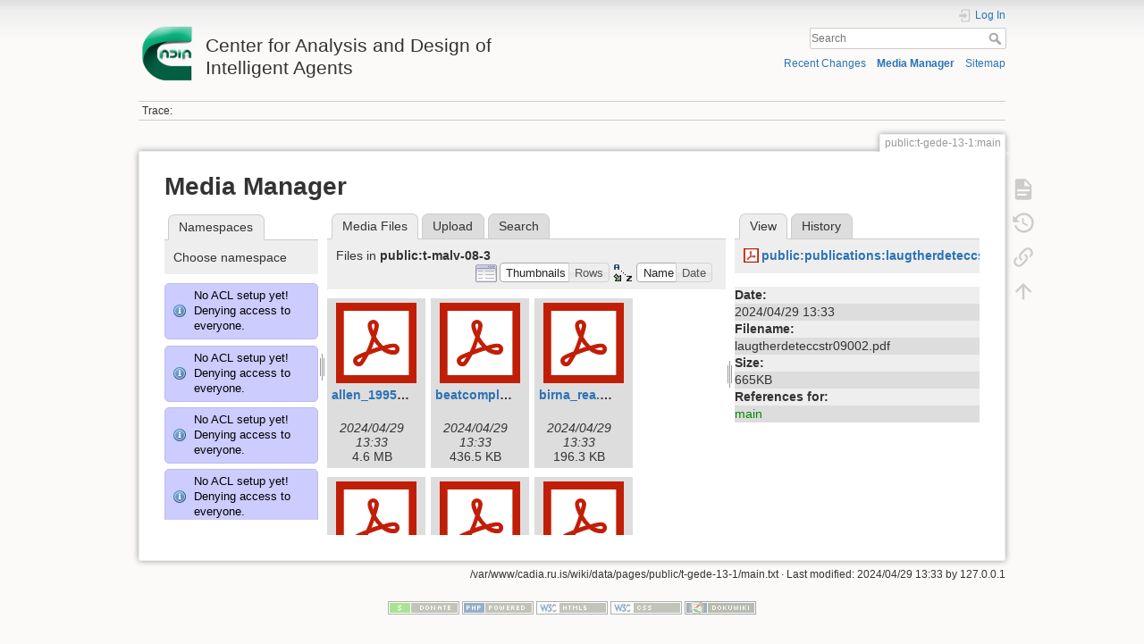

--- FILE ---
content_type: text/html; charset=utf-8
request_url: http://cadia.ru.is/wiki/public:t-gede-13-1:main?ns=public%3At-malv-08-3&tab_files=files&do=media&tab_details=view&image=public%3Apublications%3Alaugtherdeteccstr09002.pdf
body_size: 75424
content:
<!DOCTYPE html>
<html lang="en" dir="ltr" class="no-js">
<head>
    <meta charset="utf-8" />
    <title>public:t-gede-13-1:main [Center for Analysis and Design of Intelligent Agents]</title>
    <script>(function(H){H.className=H.className.replace(/\bno-js\b/,'js')})(document.documentElement)</script>
    <meta name="generator" content="DokuWiki"/>
<meta name="theme-color" content="#008800"/>
<meta name="robots" content="noindex,nofollow"/>
<link rel="search" type="application/opensearchdescription+xml" href="/wiki/lib/exe/opensearch.php" title="Center for Analysis and Design of Intelligent Agents"/>
<link rel="start" href="/wiki/"/>
<link rel="contents" href="/wiki/public:t-gede-13-1:main?do=index" title="Sitemap"/>
<link rel="manifest" href="/wiki/lib/exe/manifest.php"/>
<link rel="alternate" type="application/rss+xml" title="Recent Changes" href="/wiki/feed.php"/>
<link rel="alternate" type="application/rss+xml" title="Current namespace" href="/wiki/feed.php?mode=list&amp;ns=public:t-gede-13-1"/>
<link rel="alternate" type="text/html" title="Plain HTML" href="/wiki/_export/xhtml/public:t-gede-13-1:main"/>
<link rel="alternate" type="text/plain" title="Wiki Markup" href="/wiki/_export/raw/public:t-gede-13-1:main"/>
<link rel="stylesheet" href="/wiki/lib/exe/css.php?t=dokuwiki&amp;tseed=92a27758d7f9e692298b164614de0dc4"/>
<!--[if gte IE 9]><!-->
<script >/*<![CDATA[*/var NS='public:t-gede-13-1';var JSINFO = {"relation":{"imageflow":null},"isadmin":0,"isauth":0,"id":"public:t-gede-13-1:main","namespace":"public:t-gede-13-1","ACT":"media","useHeadingNavigation":0,"useHeadingContent":0};
/*!]]>*/</script>
<script src="/wiki/lib/exe/jquery.php?tseed=34a552433bc33cc9c3bc32527289a0b2" defer="defer"></script>
<script src="/wiki/lib/exe/js.php?t=dokuwiki&amp;tseed=92a27758d7f9e692298b164614de0dc4" defer="defer"></script>
<!--<![endif]-->
    <meta name="viewport" content="width=device-width,initial-scale=1" />
    <link rel="shortcut icon" href="/wiki/lib/tpl/dokuwiki/images/favicon.ico" />
<link rel="apple-touch-icon" href="/wiki/lib/tpl/dokuwiki/images/apple-touch-icon.png" />
    </head>

<body>
    <div id="dokuwiki__site"><div id="dokuwiki__top" class="site dokuwiki mode_media tpl_dokuwiki     ">

        
<!-- ********** HEADER ********** -->
<header id="dokuwiki__header"><div class="pad group">

    
    <div class="headings group">
        <ul class="a11y skip">
            <li><a href="#dokuwiki__content">skip to content</a></li>
        </ul>

        <h1 class="logo"><a href="/wiki/start"  accesskey="h" title="Home [h]"><img src="/wiki/_media/wiki:logo.png" width="64" height="64" alt="" /> <span>Center for Analysis and Design of Intelligent Agents</span></a></h1>
            </div>

    <div class="tools group">
        <!-- USER TOOLS -->
                    <div id="dokuwiki__usertools">
                <h3 class="a11y">User Tools</h3>
                <ul>
                    <li class="action login"><a href="/wiki/public:t-gede-13-1:main?do=login&amp;sectok=" title="Log In" rel="nofollow"><span>Log In</span><svg xmlns="http://www.w3.org/2000/svg" width="24" height="24" viewBox="0 0 24 24"><path d="M10 17.25V14H3v-4h7V6.75L15.25 12 10 17.25M8 2h9a2 2 0 0 1 2 2v16a2 2 0 0 1-2 2H8a2 2 0 0 1-2-2v-4h2v4h9V4H8v4H6V4a2 2 0 0 1 2-2z"/></svg></a></li>                </ul>
            </div>
        
        <!-- SITE TOOLS -->
        <div id="dokuwiki__sitetools">
            <h3 class="a11y">Site Tools</h3>
            <form action="/wiki/start" method="get" role="search" class="search doku_form" id="dw__search" accept-charset="utf-8"><input type="hidden" name="do" value="search" /><input type="hidden" name="id" value="public:t-gede-13-1:main" /><div class="no"><input name="q" type="text" class="edit" title="[F]" accesskey="f" placeholder="Search" autocomplete="on" id="qsearch__in" value="" /><button value="1" type="submit" title="Search">Search</button><div id="qsearch__out" class="ajax_qsearch JSpopup"></div></div></form>            <div class="mobileTools">
                <form action="/wiki/doku.php" method="get" accept-charset="utf-8"><div class="no"><input type="hidden" name="id" value="public:t-gede-13-1:main" /><select name="do" class="edit quickselect" title="Tools"><option value="">Tools</option><optgroup label="Page Tools"><option value="">Show page</option><option value="revisions">Old revisions</option><option value="backlink">Backlinks</option></optgroup><optgroup label="Site Tools"><option value="recent">Recent Changes</option><option value="media">Media Manager</option><option value="index">Sitemap</option></optgroup><optgroup label="User Tools"><option value="login">Log In</option></optgroup></select><button type="submit">&gt;</button></div></form>            </div>
            <ul>
                <li class="action recent"><a href="/wiki/public:t-gede-13-1:main?do=recent" title="Recent Changes [r]" rel="nofollow" accesskey="r">Recent Changes</a></li><li class="action media"><a href="/wiki/public:t-gede-13-1:main?do=media&amp;ns=public%3At-gede-13-1" title="Media Manager" rel="nofollow">Media Manager</a></li><li class="action index"><a href="/wiki/public:t-gede-13-1:main?do=index" title="Sitemap [x]" rel="nofollow" accesskey="x">Sitemap</a></li>            </ul>
        </div>

    </div>

    <!-- BREADCRUMBS -->
            <div class="breadcrumbs">
                                        <div class="trace"><span class="bchead">Trace:</span></div>
                    </div>
    
    <hr class="a11y" />
</div></header><!-- /header -->

        <div class="wrapper group">

            
            <!-- ********** CONTENT ********** -->
            <main id="dokuwiki__content"><div class="pad group">
                
                <div class="pageId"><span>public:t-gede-13-1:main</span></div>

                <div class="page group">
                                                            <!-- wikipage start -->
                    <div id="mediamanager__page">
<h1>Media Manager</h1>
<div class="panel namespaces">
<h2>Namespaces</h2>
<div class="panelHeader">Choose namespace</div>
<div class="panelContent" id="media__tree">
<div class="info">No ACL setup yet! Denying access to everyone.</div><div class="info">No ACL setup yet! Denying access to everyone.</div><div class="info">No ACL setup yet! Denying access to everyone.</div><div class="info">No ACL setup yet! Denying access to everyone.</div><div class="info">No ACL setup yet! Denying access to everyone.</div><div class="info">No ACL setup yet! Denying access to everyone.</div><div class="info">No ACL setup yet! Denying access to everyone.</div><div class="info">No ACL setup yet! Denying access to everyone.</div><div class="info">No ACL setup yet! Denying access to everyone.</div><div class="info">No ACL setup yet! Denying access to everyone.</div><div class="info">No ACL setup yet! Denying access to everyone.</div><div class="info">No ACL setup yet! Denying access to everyone.</div><div class="info">No ACL setup yet! Denying access to everyone.</div><div class="info">No ACL setup yet! Denying access to everyone.</div><div class="info">No ACL setup yet! Denying access to everyone.</div><div class="info">No ACL setup yet! Denying access to everyone.</div><div class="info">No ACL setup yet! Denying access to everyone.</div><div class="info">No ACL setup yet! Denying access to everyone.</div><div class="info">No ACL setup yet! Denying access to everyone.</div><div class="info">No ACL setup yet! Denying access to everyone.</div><div class="info">No ACL setup yet! Denying access to everyone.</div><div class="info">No ACL setup yet! Denying access to everyone.</div><div class="info">No ACL setup yet! Denying access to everyone.</div><div class="info">No ACL setup yet! Denying access to everyone.</div><div class="info">No ACL setup yet! Denying access to everyone.</div><div class="info">No ACL setup yet! Denying access to everyone.</div><div class="info">No ACL setup yet! Denying access to everyone.</div><div class="info">No ACL setup yet! Denying access to everyone.</div><div class="info">No ACL setup yet! Denying access to everyone.</div><div class="info">No ACL setup yet! Denying access to everyone.</div><div class="info">No ACL setup yet! Denying access to everyone.</div><div class="info">No ACL setup yet! Denying access to everyone.</div><div class="info">No ACL setup yet! Denying access to everyone.</div><div class="info">No ACL setup yet! Denying access to everyone.</div><div class="info">No ACL setup yet! Denying access to everyone.</div><div class="info">No ACL setup yet! Denying access to everyone.</div><div class="info">No ACL setup yet! Denying access to everyone.</div><div class="info">No ACL setup yet! Denying access to everyone.</div><div class="info">No ACL setup yet! Denying access to everyone.</div><div class="info">No ACL setup yet! Denying access to everyone.</div><div class="info">No ACL setup yet! Denying access to everyone.</div><div class="info">No ACL setup yet! Denying access to everyone.</div><div class="info">No ACL setup yet! Denying access to everyone.</div><div class="info">No ACL setup yet! Denying access to everyone.</div><div class="info">No ACL setup yet! Denying access to everyone.</div><div class="info">No ACL setup yet! Denying access to everyone.</div><div class="info">No ACL setup yet! Denying access to everyone.</div><div class="info">No ACL setup yet! Denying access to everyone.</div><div class="info">No ACL setup yet! Denying access to everyone.</div><div class="info">No ACL setup yet! Denying access to everyone.</div><div class="info">No ACL setup yet! Denying access to everyone.</div><div class="info">No ACL setup yet! Denying access to everyone.</div><div class="info">No ACL setup yet! Denying access to everyone.</div><div class="info">No ACL setup yet! Denying access to everyone.</div><div class="info">No ACL setup yet! Denying access to everyone.</div><div class="info">No ACL setup yet! Denying access to everyone.</div><div class="info">No ACL setup yet! Denying access to everyone.</div><div class="info">No ACL setup yet! Denying access to everyone.</div><div class="info">No ACL setup yet! Denying access to everyone.</div><div class="info">No ACL setup yet! Denying access to everyone.</div><div class="info">No ACL setup yet! Denying access to everyone.</div><div class="info">No ACL setup yet! Denying access to everyone.</div><div class="info">No ACL setup yet! Denying access to everyone.</div><div class="info">No ACL setup yet! Denying access to everyone.</div><div class="info">No ACL setup yet! Denying access to everyone.</div><div class="info">No ACL setup yet! Denying access to everyone.</div><div class="info">No ACL setup yet! Denying access to everyone.</div><div class="info">No ACL setup yet! Denying access to everyone.</div><div class="info">No ACL setup yet! Denying access to everyone.</div><div class="info">No ACL setup yet! Denying access to everyone.</div><div class="info">No ACL setup yet! Denying access to everyone.</div><div class="info">No ACL setup yet! Denying access to everyone.</div><div class="info">No ACL setup yet! Denying access to everyone.</div><div class="info">No ACL setup yet! Denying access to everyone.</div><div class="info">No ACL setup yet! Denying access to everyone.</div><div class="info">No ACL setup yet! Denying access to everyone.</div><div class="info">No ACL setup yet! Denying access to everyone.</div><div class="info">No ACL setup yet! Denying access to everyone.</div><div class="info">No ACL setup yet! Denying access to everyone.</div><div class="info">No ACL setup yet! Denying access to everyone.</div><div class="info">No ACL setup yet! Denying access to everyone.</div><div class="info">No ACL setup yet! Denying access to everyone.</div><div class="info">No ACL setup yet! Denying access to everyone.</div><div class="info">No ACL setup yet! Denying access to everyone.</div><div class="info">No ACL setup yet! Denying access to everyone.</div><div class="info">No ACL setup yet! Denying access to everyone.</div><div class="info">No ACL setup yet! Denying access to everyone.</div><div class="info">No ACL setup yet! Denying access to everyone.</div><div class="info">No ACL setup yet! Denying access to everyone.</div><div class="info">No ACL setup yet! Denying access to everyone.</div><div class="info">No ACL setup yet! Denying access to everyone.</div><div class="info">No ACL setup yet! Denying access to everyone.</div>
<ul class="idx">
<li class="media level0 open"><img src="/wiki/lib/images/minus.gif" alt="−" /><div class="li"><a href="/wiki/public:t-gede-13-1:main?ns=&amp;tab_files=files&amp;do=media&amp;tab_details=view&amp;image=public%3Apublications%3Alaugtherdeteccstr09002.pdf" class="idx_dir">[root]</a></div>
<ul class="idx">
<li class="media level1 closed"><img src="/wiki/lib/images/plus.gif" alt="+" /><div class="li"><a href="/wiki/public:t-gede-13-1:main?ns=agusthl&amp;tab_files=files&amp;do=media&amp;tab_details=view&amp;image=public%3Apublications%3Alaugtherdeteccstr09002.pdf" class="idx_dir">agusthl</a></div></li>
<li class="media level1 closed"><img src="/wiki/lib/images/plus.gif" alt="+" /><div class="li"><a href="/wiki/public:t-gede-13-1:main?ns=ai_fest_08&amp;tab_files=files&amp;do=media&amp;tab_details=view&amp;image=public%3Apublications%3Alaugtherdeteccstr09002.pdf" class="idx_dir">ai_fest_08</a></div></li>
<li class="media level1 closed"><img src="/wiki/lib/images/plus.gif" alt="+" /><div class="li"><a href="/wiki/public:t-gede-13-1:main?ns=aleksandar_micic&amp;tab_files=files&amp;do=media&amp;tab_details=view&amp;image=public%3Apublications%3Alaugtherdeteccstr09002.pdf" class="idx_dir">aleksandar_micic</a></div></li>
<li class="media level1 closed"><img src="/wiki/lib/images/plus.gif" alt="+" /><div class="li"><a href="/wiki/public:t-gede-13-1:main?ns=arni_st_sigurdsson&amp;tab_files=files&amp;do=media&amp;tab_details=view&amp;image=public%3Apublications%3Alaugtherdeteccstr09002.pdf" class="idx_dir">arni_st_sigurdsson</a></div></li>
<li class="media level1 closed"><img src="/wiki/lib/images/plus.gif" alt="+" /><div class="li"><a href="/wiki/public:t-gede-13-1:main?ns=attentionthesis&amp;tab_files=files&amp;do=media&amp;tab_details=view&amp;image=public%3Apublications%3Alaugtherdeteccstr09002.pdf" class="idx_dir">attentionthesis</a></div></li>
<li class="media level1 closed"><img src="/wiki/lib/images/plus.gif" alt="+" /><div class="li"><a href="/wiki/public:t-gede-13-1:main?ns=bilskursgervigreind&amp;tab_files=files&amp;do=media&amp;tab_details=view&amp;image=public%3Apublications%3Alaugtherdeteccstr09002.pdf" class="idx_dir">bilskursgervigreind</a></div></li>
<li class="media level1 closed"><img src="/wiki/lib/images/plus.gif" alt="+" /><div class="li"><a href="/wiki/public:t-gede-13-1:main?ns=birna_%C3%ADris_j%C3%B3nsd%C3%B3ttir&amp;tab_files=files&amp;do=media&amp;tab_details=view&amp;image=public%3Apublications%3Alaugtherdeteccstr09002.pdf" class="idx_dir">birna_íris_jónsdóttir</a></div></li>
<li class="media level1 closed"><img src="/wiki/lib/images/plus.gif" alt="+" /><div class="li"><a href="/wiki/public:t-gede-13-1:main?ns=blog&amp;tab_files=files&amp;do=media&amp;tab_details=view&amp;image=public%3Apublications%3Alaugtherdeteccstr09002.pdf" class="idx_dir">blog</a></div></li>
<li class="media level1 closed"><img src="/wiki/lib/images/plus.gif" alt="+" /><div class="li"><a href="/wiki/public:t-gede-13-1:main?ns=bml&amp;tab_files=files&amp;do=media&amp;tab_details=view&amp;image=public%3Apublications%3Alaugtherdeteccstr09002.pdf" class="idx_dir">bml</a></div></li>
<li class="media level1 closed"><img src="/wiki/lib/images/plus.gif" alt="+" /><div class="li"><a href="/wiki/public:t-gede-13-1:main?ns=cache_mathplugin&amp;tab_files=files&amp;do=media&amp;tab_details=view&amp;image=public%3Apublications%3Alaugtherdeteccstr09002.pdf" class="idx_dir">cache_mathplugin</a></div></li>
<li class="media level1 closed"><img src="/wiki/lib/images/plus.gif" alt="+" /><div class="li"><a href="/wiki/public:t-gede-13-1:main?ns=cadia-ccp-collab&amp;tab_files=files&amp;do=media&amp;tab_details=view&amp;image=public%3Apublications%3Alaugtherdeteccstr09002.pdf" class="idx_dir">cadia-ccp-collab</a></div></li>
<li class="media level1 closed"><img src="/wiki/lib/images/plus.gif" alt="+" /><div class="li"><a href="/wiki/public:t-gede-13-1:main?ns=cooking_expert&amp;tab_files=files&amp;do=media&amp;tab_details=view&amp;image=public%3Apublications%3Alaugtherdeteccstr09002.pdf" class="idx_dir">cooking_expert</a></div></li>
<li class="media level1 closed"><img src="/wiki/lib/images/plus.gif" alt="+" /><div class="li"><a href="/wiki/public:t-gede-13-1:main?ns=creativity&amp;tab_files=files&amp;do=media&amp;tab_details=view&amp;image=public%3Apublications%3Alaugtherdeteccstr09002.pdf" class="idx_dir">creativity</a></div></li>
<li class="media level1 closed"><img src="/wiki/lib/images/plus.gif" alt="+" /><div class="li"><a href="/wiki/public:t-gede-13-1:main?ns=emergence-causation&amp;tab_files=files&amp;do=media&amp;tab_details=view&amp;image=public%3Apublications%3Alaugtherdeteccstr09002.pdf" class="idx_dir">emergence-causation</a></div></li>
<li class="media level1 closed"><img src="/wiki/lib/images/plus.gif" alt="+" /><div class="li"><a href="/wiki/public:t-gede-13-1:main?ns=energy_markets&amp;tab_files=files&amp;do=media&amp;tab_details=view&amp;image=public%3Apublications%3Alaugtherdeteccstr09002.pdf" class="idx_dir">energy_markets</a></div></li>
<li class="media level1 closed"><img src="/wiki/lib/images/plus.gif" alt="+" /><div class="li"><a href="/wiki/public:t-gede-13-1:main?ns=freyr_magn%C3%BAsson&amp;tab_files=files&amp;do=media&amp;tab_details=view&amp;image=public%3Apublications%3Alaugtherdeteccstr09002.pdf" class="idx_dir">freyr_magnússon</a></div></li>
<li class="media level1 closed"><img src="/wiki/lib/images/plus.gif" alt="+" /><div class="li"><a href="/wiki/public:t-gede-13-1:main?ns=graphviz&amp;tab_files=files&amp;do=media&amp;tab_details=view&amp;image=public%3Apublications%3Alaugtherdeteccstr09002.pdf" class="idx_dir">graphviz</a></div></li>
<li class="media level1 closed"><img src="/wiki/lib/images/plus.gif" alt="+" /><div class="li"><a href="/wiki/public:t-gede-13-1:main?ns=gudnyragna&amp;tab_files=files&amp;do=media&amp;tab_details=view&amp;image=public%3Apublications%3Alaugtherdeteccstr09002.pdf" class="idx_dir">gudnyragna</a></div></li>
<li class="media level1 closed"><img src="/wiki/lib/images/plus.gif" alt="+" /><div class="li"><a href="/wiki/public:t-gede-13-1:main?ns=gunnar_steinn_valgardsson&amp;tab_files=files&amp;do=media&amp;tab_details=view&amp;image=public%3Apublications%3Alaugtherdeteccstr09002.pdf" class="idx_dir">gunnar_steinn_valgardsson</a></div></li>
<li class="media level1 closed"><img src="/wiki/lib/images/plus.gif" alt="+" /><div class="li"><a href="/wiki/public:t-gede-13-1:main?ns=hannes_hogni&amp;tab_files=files&amp;do=media&amp;tab_details=view&amp;image=public%3Apublications%3Alaugtherdeteccstr09002.pdf" class="idx_dir">hannes_hogni</a></div></li>
<li class="media level1 closed"><img src="/wiki/lib/images/plus.gif" alt="+" /><div class="li"><a href="/wiki/public:t-gede-13-1:main?ns=hrafn_th%C3%B3risson&amp;tab_files=files&amp;do=media&amp;tab_details=view&amp;image=public%3Apublications%3Alaugtherdeteccstr09002.pdf" class="idx_dir">hrafn_thórisson</a></div></li>
<li class="media level1 closed"><img src="/wiki/lib/images/plus.gif" alt="+" /><div class="li"><a href="/wiki/public:t-gede-13-1:main?ns=humanobstemp&amp;tab_files=files&amp;do=media&amp;tab_details=view&amp;image=public%3Apublications%3Alaugtherdeteccstr09002.pdf" class="idx_dir">humanobstemp</a></div></li>
<li class="media level1 closed"><img src="/wiki/lib/images/plus.gif" alt="+" /><div class="li"><a href="/wiki/public:t-gede-13-1:main?ns=humanoidrobot&amp;tab_files=files&amp;do=media&amp;tab_details=view&amp;image=public%3Apublications%3Alaugtherdeteccstr09002.pdf" class="idx_dir">humanoidrobot</a></div></li>
<li class="media level1 closed"><img src="/wiki/lib/images/plus.gif" alt="+" /><div class="li"><a href="/wiki/public:t-gede-13-1:main?ns=iiim&amp;tab_files=files&amp;do=media&amp;tab_details=view&amp;image=public%3Apublications%3Alaugtherdeteccstr09002.pdf" class="idx_dir">iiim</a></div></li>
<li class="media level1 closed"><img src="/wiki/lib/images/plus.gif" alt="+" /><div class="li"><a href="/wiki/public:t-gede-13-1:main?ns=internal&amp;tab_files=files&amp;do=media&amp;tab_details=view&amp;image=public%3Apublications%3Alaugtherdeteccstr09002.pdf" class="idx_dir">internal</a></div></li>
<li class="media level1 closed"><img src="/wiki/lib/images/plus.gif" alt="+" /><div class="li"><a href="/wiki/public:t-gede-13-1:main?ns=jobs&amp;tab_files=files&amp;do=media&amp;tab_details=view&amp;image=public%3Apublications%3Alaugtherdeteccstr09002.pdf" class="idx_dir">jobs</a></div></li>
<li class="media level1 closed"><img src="/wiki/lib/images/plus.gif" alt="+" /><div class="li"><a href="/wiki/public:t-gede-13-1:main?ns=kristinn_r._%C3%BE%C3%B3risson&amp;tab_files=files&amp;do=media&amp;tab_details=view&amp;image=public%3Apublications%3Alaugtherdeteccstr09002.pdf" class="idx_dir">kristinn_r._þórisson</a></div></li>
<li class="media level1 closed"><img src="/wiki/lib/images/plus.gif" alt="+" /><div class="li"><a href="/wiki/public:t-gede-13-1:main?ns=latex&amp;tab_files=files&amp;do=media&amp;tab_details=view&amp;image=public%3Apublications%3Alaugtherdeteccstr09002.pdf" class="idx_dir">latex</a></div></li>
<li class="media level1 closed"><img src="/wiki/lib/images/plus.gif" alt="+" /><div class="li"><a href="/wiki/public:t-gede-13-1:main?ns=livingshadows&amp;tab_files=files&amp;do=media&amp;tab_details=view&amp;image=public%3Apublications%3Alaugtherdeteccstr09002.pdf" class="idx_dir">livingshadows</a></div></li>
<li class="media level1 closed"><img src="/wiki/lib/images/plus.gif" alt="+" /><div class="li"><a href="/wiki/public:t-gede-13-1:main?ns=luis&amp;tab_files=files&amp;do=media&amp;tab_details=view&amp;image=public%3Apublications%3Alaugtherdeteccstr09002.pdf" class="idx_dir">luis</a></div></li>
<li class="media level1 closed"><img src="/wiki/lib/images/plus.gif" alt="+" /><div class="li"><a href="/wiki/public:t-gede-13-1:main?ns=managingfirstimpressionsra&amp;tab_files=files&amp;do=media&amp;tab_details=view&amp;image=public%3Apublications%3Alaugtherdeteccstr09002.pdf" class="idx_dir">managingfirstimpressionsra</a></div></li>
<li class="media level1 closed"><img src="/wiki/lib/images/plus.gif" alt="+" /><div class="li"><a href="/wiki/public:t-gede-13-1:main?ns=modular_planning_systems_06&amp;tab_files=files&amp;do=media&amp;tab_details=view&amp;image=public%3Apublications%3Alaugtherdeteccstr09002.pdf" class="idx_dir">modular_planning_systems_06</a></div></li>
<li class="media level1 closed"><img src="/wiki/lib/images/plus.gif" alt="+" /><div class="li"><a href="/wiki/public:t-gede-13-1:main?ns=openbeat&amp;tab_files=files&amp;do=media&amp;tab_details=view&amp;image=public%3Apublications%3Alaugtherdeteccstr09002.pdf" class="idx_dir">openbeat</a></div></li>
<li class="media level1 closed"><img src="/wiki/lib/images/plus.gif" alt="+" /><div class="li"><a href="/wiki/public:t-gede-13-1:main?ns=peter_holzkorn&amp;tab_files=files&amp;do=media&amp;tab_details=view&amp;image=public%3Apublications%3Alaugtherdeteccstr09002.pdf" class="idx_dir">peter_holzkorn</a></div></li>
<li class="media level1 closed"><img src="/wiki/lib/images/plus.gif" alt="+" /><div class="li"><a href="/wiki/public:t-gede-13-1:main?ns=playground&amp;tab_files=files&amp;do=media&amp;tab_details=view&amp;image=public%3Apublications%3Alaugtherdeteccstr09002.pdf" class="idx_dir">playground</a></div></li>
<li class="media level1 closed"><img src="/wiki/lib/images/plus.gif" alt="+" /><div class="li"><a href="/wiki/public:t-gede-13-1:main?ns=plot&amp;tab_files=files&amp;do=media&amp;tab_details=view&amp;image=public%3Apublications%3Alaugtherdeteccstr09002.pdf" class="idx_dir">plot</a></div></li>
<li class="media level1 open"><img src="/wiki/lib/images/minus.gif" alt="−" /><div class="li"><a href="/wiki/public:t-gede-13-1:main?ns=public&amp;tab_files=files&amp;do=media&amp;tab_details=view&amp;image=public%3Apublications%3Alaugtherdeteccstr09002.pdf" class="idx_dir">public</a></div>
<ul class="idx">
<li class="media level2 closed"><img src="/wiki/lib/images/plus.gif" alt="+" /><div class="li"><a href="/wiki/public:t-gede-13-1:main?ns=public%3Aambient_earth&amp;tab_files=files&amp;do=media&amp;tab_details=view&amp;image=public%3Apublications%3Alaugtherdeteccstr09002.pdf" class="idx_dir">ambient_earth</a></div></li>
<li class="media level2 closed"><img src="/wiki/lib/images/plus.gif" alt="+" /><div class="li"><a href="/wiki/public:t-gede-13-1:main?ns=public%3Abilskursgervigreind&amp;tab_files=files&amp;do=media&amp;tab_details=view&amp;image=public%3Apublications%3Alaugtherdeteccstr09002.pdf" class="idx_dir">bilskursgervigreind</a></div></li>
<li class="media level2 closed"><img src="/wiki/lib/images/plus.gif" alt="+" /><div class="li"><a href="/wiki/public:t-gede-13-1:main?ns=public%3Acadia-clause&amp;tab_files=files&amp;do=media&amp;tab_details=view&amp;image=public%3Apublications%3Alaugtherdeteccstr09002.pdf" class="idx_dir">cadia-clause</a></div></li>
<li class="media level2 closed"><img src="/wiki/lib/images/plus.gif" alt="+" /><div class="li"><a href="/wiki/public:t-gede-13-1:main?ns=public%3Acadia-research&amp;tab_files=files&amp;do=media&amp;tab_details=view&amp;image=public%3Apublications%3Alaugtherdeteccstr09002.pdf" class="idx_dir">cadia-research</a></div></li>
<li class="media level2 closed"><img src="/wiki/lib/images/plus.gif" alt="+" /><div class="li"><a href="/wiki/public:t-gede-13-1:main?ns=public%3Acadiaplayer&amp;tab_files=files&amp;do=media&amp;tab_details=view&amp;image=public%3Apublications%3Alaugtherdeteccstr09002.pdf" class="idx_dir">cadiaplayer</a></div></li>
<li class="media level2 closed"><img src="/wiki/lib/images/plus.gif" alt="+" /><div class="li"><a href="/wiki/public:t-gede-13-1:main?ns=public%3Ae-217-prog-2010-1&amp;tab_files=files&amp;do=media&amp;tab_details=view&amp;image=public%3Apublications%3Alaugtherdeteccstr09002.pdf" class="idx_dir">e-217-prog-2010-1</a></div></li>
<li class="media level2 closed"><img src="/wiki/lib/images/plus.gif" alt="+" /><div class="li"><a href="/wiki/public:t-gede-13-1:main?ns=public%3Agtql&amp;tab_files=files&amp;do=media&amp;tab_details=view&amp;image=public%3Apublications%3Alaugtherdeteccstr09002.pdf" class="idx_dir">gtql</a></div></li>
<li class="media level2 closed"><img src="/wiki/lib/images/plus.gif" alt="+" /><div class="li"><a href="/wiki/public:t-gede-13-1:main?ns=public%3Ai-622-arti-08-1&amp;tab_files=files&amp;do=media&amp;tab_details=view&amp;image=public%3Apublications%3Alaugtherdeteccstr09002.pdf" class="idx_dir">i-622-arti-08-1</a></div></li>
<li class="media level2 closed"><img src="/wiki/lib/images/plus.gif" alt="+" /><div class="li"><a href="/wiki/public:t-gede-13-1:main?ns=public%3Ai-700-abms-07-1&amp;tab_files=files&amp;do=media&amp;tab_details=view&amp;image=public%3Apublications%3Alaugtherdeteccstr09002.pdf" class="idx_dir">i-700-abms-07-1</a></div></li>
<li class="media level2 closed"><img src="/wiki/lib/images/plus.gif" alt="+" /><div class="li"><a href="/wiki/public:t-gede-13-1:main?ns=public%3Ai-700-abms-08-1&amp;tab_files=files&amp;do=media&amp;tab_details=view&amp;image=public%3Apublications%3Alaugtherdeteccstr09002.pdf" class="idx_dir">i-700-abms-08-1</a></div></li>
<li class="media level2 closed"><img src="/wiki/lib/images/plus.gif" alt="+" /><div class="li"><a href="/wiki/public:t-gede-13-1:main?ns=public%3Aproblem_solving_challenge_2015&amp;tab_files=files&amp;do=media&amp;tab_details=view&amp;image=public%3Apublications%3Alaugtherdeteccstr09002.pdf" class="idx_dir">problem_solving_challenge_2015</a></div></li>
<li class="media level2 closed"><img src="/wiki/lib/images/plus.gif" alt="+" /><div class="li"><a href="/wiki/public:t-gede-13-1:main?ns=public%3Apublications&amp;tab_files=files&amp;do=media&amp;tab_details=view&amp;image=public%3Apublications%3Alaugtherdeteccstr09002.pdf" class="idx_dir">publications</a></div></li>
<li class="media level2 closed"><img src="/wiki/lib/images/plus.gif" alt="+" /><div class="li"><a href="/wiki/public:t-gede-13-1:main?ns=public%3Arem4&amp;tab_files=files&amp;do=media&amp;tab_details=view&amp;image=public%3Apublications%3Alaugtherdeteccstr09002.pdf" class="idx_dir">rem4</a></div></li>
<li class="media level2 closed"><img src="/wiki/lib/images/plus.gif" alt="+" /><div class="li"><a href="/wiki/public:t-gede-13-1:main?ns=public%3Arobotopera&amp;tab_files=files&amp;do=media&amp;tab_details=view&amp;image=public%3Apublications%3Alaugtherdeteccstr09002.pdf" class="idx_dir">robotopera</a></div></li>
<li class="media level2 closed"><img src="/wiki/lib/images/plus.gif" alt="+" /><div class="li"><a href="/wiki/public:t-gede-13-1:main?ns=public%3Askundar&amp;tab_files=files&amp;do=media&amp;tab_details=view&amp;image=public%3Apublications%3Alaugtherdeteccstr09002.pdf" class="idx_dir">skundar</a></div></li>
<li class="media level2 closed"><img src="/wiki/lib/images/plus.gif" alt="+" /><div class="li"><a href="/wiki/public:t-gede-13-1:main?ns=public%3Asocialgame&amp;tab_files=files&amp;do=media&amp;tab_details=view&amp;image=public%3Apublications%3Alaugtherdeteccstr09002.pdf" class="idx_dir">socialgame</a></div></li>
<li class="media level2 closed"><img src="/wiki/lib/images/plus.gif" alt="+" /><div class="li"><a href="/wiki/public:t-gede-13-1:main?ns=public%3Asuperbody&amp;tab_files=files&amp;do=media&amp;tab_details=view&amp;image=public%3Apublications%3Alaugtherdeteccstr09002.pdf" class="idx_dir">superbody</a></div></li>
<li class="media level2 closed"><img src="/wiki/lib/images/plus.gif" alt="+" /><div class="li"><a href="/wiki/public:t-gede-13-1:main?ns=public%3Asuperhumanoids&amp;tab_files=files&amp;do=media&amp;tab_details=view&amp;image=public%3Apublications%3Alaugtherdeteccstr09002.pdf" class="idx_dir">superhumanoids</a></div></li>
<li class="media level2 closed"><img src="/wiki/lib/images/plus.gif" alt="+" /><div class="li"><a href="/wiki/public:t-gede-13-1:main?ns=public%3Asuperradiohost&amp;tab_files=files&amp;do=media&amp;tab_details=view&amp;image=public%3Apublications%3Alaugtherdeteccstr09002.pdf" class="idx_dir">superradiohost</a></div></li>
<li class="media level2 closed"><img src="/wiki/lib/images/plus.gif" alt="+" /><div class="li"><a href="/wiki/public:t-gede-13-1:main?ns=public%3At-530-hhge-07-1&amp;tab_files=files&amp;do=media&amp;tab_details=view&amp;image=public%3Apublications%3Alaugtherdeteccstr09002.pdf" class="idx_dir">t-530-hhge-07-1</a></div></li>
<li class="media level2 closed"><img src="/wiki/lib/images/plus.gif" alt="+" /><div class="li"><a href="/wiki/public:t-gede-13-1:main?ns=public%3At-622-arti-07-1&amp;tab_files=files&amp;do=media&amp;tab_details=view&amp;image=public%3Apublications%3Alaugtherdeteccstr09002.pdf" class="idx_dir">t-622-arti-07-1</a></div></li>
<li class="media level2 closed"><img src="/wiki/lib/images/plus.gif" alt="+" /><div class="li"><a href="/wiki/public:t-gede-13-1:main?ns=public%3At-622-arti-08-1&amp;tab_files=files&amp;do=media&amp;tab_details=view&amp;image=public%3Apublications%3Alaugtherdeteccstr09002.pdf" class="idx_dir">t-622-arti-08-1</a></div></li>
<li class="media level2 closed"><img src="/wiki/lib/images/plus.gif" alt="+" /><div class="li"><a href="/wiki/public:t-gede-13-1:main?ns=public%3At-622-arti-09-1&amp;tab_files=files&amp;do=media&amp;tab_details=view&amp;image=public%3Apublications%3Alaugtherdeteccstr09002.pdf" class="idx_dir">t-622-arti-09-1</a></div></li>
<li class="media level2 closed"><img src="/wiki/lib/images/plus.gif" alt="+" /><div class="li"><a href="/wiki/public:t-gede-13-1:main?ns=public%3At-622-arti-11-1&amp;tab_files=files&amp;do=media&amp;tab_details=view&amp;image=public%3Apublications%3Alaugtherdeteccstr09002.pdf" class="idx_dir">t-622-arti-11-1</a></div></li>
<li class="media level2 closed"><img src="/wiki/lib/images/plus.gif" alt="+" /><div class="li"><a href="/wiki/public:t-gede-13-1:main?ns=public%3At-622-arti-12-1&amp;tab_files=files&amp;do=media&amp;tab_details=view&amp;image=public%3Apublications%3Alaugtherdeteccstr09002.pdf" class="idx_dir">t-622-arti-12-1</a></div></li>
<li class="media level2 closed"><img src="/wiki/lib/images/plus.gif" alt="+" /><div class="li"><a href="/wiki/public:t-gede-13-1:main?ns=public%3At-622-arti-13-1&amp;tab_files=files&amp;do=media&amp;tab_details=view&amp;image=public%3Apublications%3Alaugtherdeteccstr09002.pdf" class="idx_dir">t-622-arti-13-1</a></div></li>
<li class="media level2 closed"><img src="/wiki/lib/images/plus.gif" alt="+" /><div class="li"><a href="/wiki/public:t-gede-13-1:main?ns=public%3At-622-arti-14-1&amp;tab_files=files&amp;do=media&amp;tab_details=view&amp;image=public%3Apublications%3Alaugtherdeteccstr09002.pdf" class="idx_dir">t-622-arti-14-1</a></div></li>
<li class="media level2 closed"><img src="/wiki/lib/images/plus.gif" alt="+" /><div class="li"><a href="/wiki/public:t-gede-13-1:main?ns=public%3At-622-arti-16-1&amp;tab_files=files&amp;do=media&amp;tab_details=view&amp;image=public%3Apublications%3Alaugtherdeteccstr09002.pdf" class="idx_dir">t-622-arti-16-1</a></div></li>
<li class="media level2 closed"><img src="/wiki/lib/images/plus.gif" alt="+" /><div class="li"><a href="/wiki/public:t-gede-13-1:main?ns=public%3At-701-rem4&amp;tab_files=files&amp;do=media&amp;tab_details=view&amp;image=public%3Apublications%3Alaugtherdeteccstr09002.pdf" class="idx_dir">t-701-rem4</a></div></li>
<li class="media level2 closed"><img src="/wiki/lib/images/plus.gif" alt="+" /><div class="li"><a href="/wiki/public:t-gede-13-1:main?ns=public%3At-709-aies&amp;tab_files=files&amp;do=media&amp;tab_details=view&amp;image=public%3Apublications%3Alaugtherdeteccstr09002.pdf" class="idx_dir">t-709-aies</a></div></li>
<li class="media level2 closed"><img src="/wiki/lib/images/plus.gif" alt="+" /><div class="li"><a href="/wiki/public:t-gede-13-1:main?ns=public%3At-713-mers&amp;tab_files=files&amp;do=media&amp;tab_details=view&amp;image=public%3Apublications%3Alaugtherdeteccstr09002.pdf" class="idx_dir">t-713-mers</a></div></li>
<li class="media level2 closed"><img src="/wiki/lib/images/plus.gif" alt="+" /><div class="li"><a href="/wiki/public:t-gede-13-1:main?ns=public%3At-720-atai&amp;tab_files=files&amp;do=media&amp;tab_details=view&amp;image=public%3Apublications%3Alaugtherdeteccstr09002.pdf" class="idx_dir">t-720-atai</a></div></li>
<li class="media level2 closed"><img src="/wiki/lib/images/plus.gif" alt="+" /><div class="li"><a href="/wiki/public:t-gede-13-1:main?ns=public%3At-877-auto-2010-2&amp;tab_files=files&amp;do=media&amp;tab_details=view&amp;image=public%3Apublications%3Alaugtherdeteccstr09002.pdf" class="idx_dir">t-877-auto-2010-2</a></div></li>
<li class="media level2 closed"><img src="/wiki/lib/images/plus.gif" alt="+" /><div class="li"><a href="/wiki/public:t-gede-13-1:main?ns=public%3At-gede-12-1&amp;tab_files=files&amp;do=media&amp;tab_details=view&amp;image=public%3Apublications%3Alaugtherdeteccstr09002.pdf" class="idx_dir">t-gede-12-1</a></div></li>
<li class="media level2 closed"><img src="/wiki/lib/images/plus.gif" alt="+" /><div class="li"><a href="/wiki/public:t-gede-13-1:main?ns=public%3At-gede-13-1&amp;tab_files=files&amp;do=media&amp;tab_details=view&amp;image=public%3Apublications%3Alaugtherdeteccstr09002.pdf" class="idx_dir">t-gede-13-1</a></div></li>
<li class="media level2 closed"><img src="/wiki/lib/images/plus.gif" alt="+" /><div class="li"><a href="/wiki/public:t-gede-13-1:main?ns=public%3At-gede-14-1&amp;tab_files=files&amp;do=media&amp;tab_details=view&amp;image=public%3Apublications%3Alaugtherdeteccstr09002.pdf" class="idx_dir">t-gede-14-1</a></div></li>
<li class="media level2 closed"><img src="/wiki/lib/images/plus.gif" alt="+" /><div class="li"><a href="/wiki/public:t-gede-13-1:main?ns=public%3At-gede-15-1&amp;tab_files=files&amp;do=media&amp;tab_details=view&amp;image=public%3Apublications%3Alaugtherdeteccstr09002.pdf" class="idx_dir">t-gede-15-1</a></div></li>
<li class="media level2 closed"><img src="/wiki/lib/images/plus.gif" alt="+" /><div class="li"><a href="/wiki/public:t-gede-13-1:main?ns=public%3At-gede-16-1&amp;tab_files=files&amp;do=media&amp;tab_details=view&amp;image=public%3Apublications%3Alaugtherdeteccstr09002.pdf" class="idx_dir">t-gede-16-1</a></div></li>
<li class="media level2 closed"><img src="/wiki/lib/images/plus.gif" alt="+" /><div class="li"><a href="/wiki/public:t-gede-13-1:main?ns=public%3At-malv-07-3&amp;tab_files=files&amp;do=media&amp;tab_details=view&amp;image=public%3Apublications%3Alaugtherdeteccstr09002.pdf" class="idx_dir">t-malv-07-3</a></div></li>
<li class="media level2 open"><img src="/wiki/lib/images/minus.gif" alt="−" /><div class="li"><a href="/wiki/public:t-gede-13-1:main?ns=public%3At-malv-08-3&amp;tab_files=files&amp;do=media&amp;tab_details=view&amp;image=public%3Apublications%3Alaugtherdeteccstr09002.pdf" class="idx_dir">t-malv-08-3</a></div></li>
<li class="media level2 closed"><img src="/wiki/lib/images/plus.gif" alt="+" /><div class="li"><a href="/wiki/public:t-gede-13-1:main?ns=public%3At-malv-09-3&amp;tab_files=files&amp;do=media&amp;tab_details=view&amp;image=public%3Apublications%3Alaugtherdeteccstr09002.pdf" class="idx_dir">t-malv-09-3</a></div></li>
<li class="media level2 closed"><img src="/wiki/lib/images/plus.gif" alt="+" /><div class="li"><a href="/wiki/public:t-gede-13-1:main?ns=public%3At-malv-10-3&amp;tab_files=files&amp;do=media&amp;tab_details=view&amp;image=public%3Apublications%3Alaugtherdeteccstr09002.pdf" class="idx_dir">t-malv-10-3</a></div></li>
<li class="media level2 closed"><img src="/wiki/lib/images/plus.gif" alt="+" /><div class="li"><a href="/wiki/public:t-gede-13-1:main?ns=public%3At-malv-15-3&amp;tab_files=files&amp;do=media&amp;tab_details=view&amp;image=public%3Apublications%3Alaugtherdeteccstr09002.pdf" class="idx_dir">t-malv-15-3</a></div></li>
<li class="media level2 closed"><img src="/wiki/lib/images/plus.gif" alt="+" /><div class="li"><a href="/wiki/public:t-gede-13-1:main?ns=public%3At-vien-07-1&amp;tab_files=files&amp;do=media&amp;tab_details=view&amp;image=public%3Apublications%3Alaugtherdeteccstr09002.pdf" class="idx_dir">t-vien-07-1</a></div></li>
<li class="media level2 closed"><img src="/wiki/lib/images/plus.gif" alt="+" /><div class="li"><a href="/wiki/public:t-gede-13-1:main?ns=public%3At-vien-08-1&amp;tab_files=files&amp;do=media&amp;tab_details=view&amp;image=public%3Apublications%3Alaugtherdeteccstr09002.pdf" class="idx_dir">t-vien-08-1</a></div></li>
<li class="media level2 closed"><img src="/wiki/lib/images/plus.gif" alt="+" /><div class="li"><a href="/wiki/public:t-gede-13-1:main?ns=public%3At-vien-09-1&amp;tab_files=files&amp;do=media&amp;tab_details=view&amp;image=public%3Apublications%3Alaugtherdeteccstr09002.pdf" class="idx_dir">t-vien-09-1</a></div></li>
<li class="media level2 closed"><img src="/wiki/lib/images/plus.gif" alt="+" /><div class="li"><a href="/wiki/public:t-gede-13-1:main?ns=public%3At-vien-10-3&amp;tab_files=files&amp;do=media&amp;tab_details=view&amp;image=public%3Apublications%3Alaugtherdeteccstr09002.pdf" class="idx_dir">t-vien-10-3</a></div></li>
<li class="media level2 closed"><img src="/wiki/lib/images/plus.gif" alt="+" /><div class="li"><a href="/wiki/public:t-gede-13-1:main?ns=public%3At-vien-11-1&amp;tab_files=files&amp;do=media&amp;tab_details=view&amp;image=public%3Apublications%3Alaugtherdeteccstr09002.pdf" class="idx_dir">t-vien-11-1</a></div></li>
<li class="media level2 closed"><img src="/wiki/lib/images/plus.gif" alt="+" /><div class="li"><a href="/wiki/public:t-gede-13-1:main?ns=public%3At-vien-12-1&amp;tab_files=files&amp;do=media&amp;tab_details=view&amp;image=public%3Apublications%3Alaugtherdeteccstr09002.pdf" class="idx_dir">t-vien-12-1</a></div></li>
<li class="media level2 closed"><img src="/wiki/lib/images/plus.gif" alt="+" /><div class="li"><a href="/wiki/public:t-gede-13-1:main?ns=public%3At-vien-14-1&amp;tab_files=files&amp;do=media&amp;tab_details=view&amp;image=public%3Apublications%3Alaugtherdeteccstr09002.pdf" class="idx_dir">t-vien-14-1</a></div></li>
<li class="media level2 closed"><img src="/wiki/lib/images/plus.gif" alt="+" /><div class="li"><a href="/wiki/public:t-gede-13-1:main?ns=public%3At-vien-15-3&amp;tab_files=files&amp;do=media&amp;tab_details=view&amp;image=public%3Apublications%3Alaugtherdeteccstr09002.pdf" class="idx_dir">t-vien-15-3</a></div></li>
<li class="media level2 closed"><img src="/wiki/lib/images/plus.gif" alt="+" /><div class="li"><a href="/wiki/public:t-gede-13-1:main?ns=public%3At720-atai-2012&amp;tab_files=files&amp;do=media&amp;tab_details=view&amp;image=public%3Apublications%3Alaugtherdeteccstr09002.pdf" class="idx_dir">t720-atai-2012</a></div></li>
<li class="media level2 closed"><img src="/wiki/lib/images/plus.gif" alt="+" /><div class="li"><a href="/wiki/public:t-gede-13-1:main?ns=public%3Avelaldin&amp;tab_files=files&amp;do=media&amp;tab_details=view&amp;image=public%3Apublications%3Alaugtherdeteccstr09002.pdf" class="idx_dir">velaldin</a></div></li>
</ul>
</li>
<li class="media level1 closed"><img src="/wiki/lib/images/plus.gif" alt="+" /><div class="li"><a href="/wiki/public:t-gede-13-1:main?ns=rem4&amp;tab_files=files&amp;do=media&amp;tab_details=view&amp;image=public%3Apublications%3Alaugtherdeteccstr09002.pdf" class="idx_dir">rem4</a></div></li>
<li class="media level1 closed"><img src="/wiki/lib/images/plus.gif" alt="+" /><div class="li"><a href="/wiki/public:t-gede-13-1:main?ns=roboradio&amp;tab_files=files&amp;do=media&amp;tab_details=view&amp;image=public%3Apublications%3Alaugtherdeteccstr09002.pdf" class="idx_dir">roboradio</a></div></li>
<li class="media level1 closed"><img src="/wiki/lib/images/plus.gif" alt="+" /><div class="li"><a href="/wiki/public:t-gede-13-1:main?ns=saetaval&amp;tab_files=files&amp;do=media&amp;tab_details=view&amp;image=public%3Apublications%3Alaugtherdeteccstr09002.pdf" class="idx_dir">saetaval</a></div></li>
<li class="media level1 closed"><img src="/wiki/lib/images/plus.gif" alt="+" /><div class="li"><a href="/wiki/public:t-gede-13-1:main?ns=shadowcreatures&amp;tab_files=files&amp;do=media&amp;tab_details=view&amp;image=public%3Apublications%3Alaugtherdeteccstr09002.pdf" class="idx_dir">shadowcreatures</a></div></li>
<li class="media level1 closed"><img src="/wiki/lib/images/plus.gif" alt="+" /><div class="li"><a href="/wiki/public:t-gede-13-1:main?ns=socialgames&amp;tab_files=files&amp;do=media&amp;tab_details=view&amp;image=public%3Apublications%3Alaugtherdeteccstr09002.pdf" class="idx_dir">socialgames</a></div></li>
<li class="media level1 closed"><img src="/wiki/lib/images/plus.gif" alt="+" /><div class="li"><a href="/wiki/public:t-gede-13-1:main?ns=superhumanoids&amp;tab_files=files&amp;do=media&amp;tab_details=view&amp;image=public%3Apublications%3Alaugtherdeteccstr09002.pdf" class="idx_dir">superhumanoids</a></div></li>
<li class="media level1 closed"><img src="/wiki/lib/images/plus.gif" alt="+" /><div class="li"><a href="/wiki/public:t-gede-13-1:main?ns=texit&amp;tab_files=files&amp;do=media&amp;tab_details=view&amp;image=public%3Apublications%3Alaugtherdeteccstr09002.pdf" class="idx_dir">texit</a></div></li>
<li class="media level1 closed"><img src="/wiki/lib/images/plus.gif" alt="+" /><div class="li"><a href="/wiki/public:t-gede-13-1:main?ns=turntaking&amp;tab_files=files&amp;do=media&amp;tab_details=view&amp;image=public%3Apublications%3Alaugtherdeteccstr09002.pdf" class="idx_dir">turntaking</a></div></li>
<li class="media level1 closed"><img src="/wiki/lib/images/plus.gif" alt="+" /><div class="li"><a href="/wiki/public:t-gede-13-1:main?ns=turntakingbrain&amp;tab_files=files&amp;do=media&amp;tab_details=view&amp;image=public%3Apublications%3Alaugtherdeteccstr09002.pdf" class="idx_dir">turntakingbrain</a></div></li>
<li class="media level1 closed"><img src="/wiki/lib/images/plus.gif" alt="+" /><div class="li"><a href="/wiki/public:t-gede-13-1:main?ns=wiki&amp;tab_files=files&amp;do=media&amp;tab_details=view&amp;image=public%3Apublications%3Alaugtherdeteccstr09002.pdf" class="idx_dir">wiki</a></div></li>
<li class="media level1 closed"><img src="/wiki/lib/images/plus.gif" alt="+" /><div class="li"><a href="/wiki/public:t-gede-13-1:main?ns=%C3%A1g%C3%BAst_karlsson&amp;tab_files=files&amp;do=media&amp;tab_details=view&amp;image=public%3Apublications%3Alaugtherdeteccstr09002.pdf" class="idx_dir">ágúst_karlsson</a></div></li>
<li class="media level1 closed"><img src="/wiki/lib/images/plus.gif" alt="+" /><div class="li"><a href="/wiki/public:t-gede-13-1:main?ns=%C3%ADvar_b._hilmarsson&amp;tab_files=files&amp;do=media&amp;tab_details=view&amp;image=public%3Apublications%3Alaugtherdeteccstr09002.pdf" class="idx_dir">ívar_b._hilmarsson</a></div></li>
<li class="media level1 closed"><img src="/wiki/lib/images/plus.gif" alt="+" /><div class="li"><a href="/wiki/public:t-gede-13-1:main?ns=%C3%B3lafur_g%C3%ADslason&amp;tab_files=files&amp;do=media&amp;tab_details=view&amp;image=public%3Apublications%3Alaugtherdeteccstr09002.pdf" class="idx_dir">ólafur_gíslason</a></div></li>
</ul></li>
</ul>
</div>
</div>
<div class="panel filelist">
<h2 class="a11y">Media Files</h2>
<ul class="tabs">
<li><strong>Media Files</strong></li>
<li><a href="/wiki/public:t-gede-13-1:main?tab_files=upload&amp;do=media&amp;tab_details=view&amp;image=public%3Apublications%3Alaugtherdeteccstr09002.pdf&amp;ns=public%3At-malv-08-3">Upload</a></li>
<li><a href="/wiki/public:t-gede-13-1:main?tab_files=search&amp;do=media&amp;tab_details=view&amp;image=public%3Apublications%3Alaugtherdeteccstr09002.pdf&amp;ns=public%3At-malv-08-3">Search</a></li>
</ul>
<div class="panelHeader">
<h3>Files in <strong>public:t-malv-08-3</strong></h3>
<form method="get" action="/wiki/public:t-gede-13-1:main" class="options doku_form" accept-charset="utf-8"><input type="hidden" name="sectok" value="" /><input type="hidden" name="do" value="media" /><input type="hidden" name="tab_files" value="files" /><input type="hidden" name="tab_details" value="view" /><input type="hidden" name="image" value="public:publications:laugtherdeteccstr09002.pdf" /><input type="hidden" name="ns" value="public:t-malv-08-3" /><div class="no"><ul>
<li class="listType"><label for="listType__thumbs" class="thumbs">
<input name="list_dwmedia" type="radio" value="thumbs" id="listType__thumbs" class="thumbs" checked="checked" />
<span>Thumbnails</span>
</label><label for="listType__rows" class="rows">
<input name="list_dwmedia" type="radio" value="rows" id="listType__rows" class="rows" />
<span>Rows</span>
</label></li>
<li class="sortBy"><label for="sortBy__name" class="name">
<input name="sort_dwmedia" type="radio" value="name" id="sortBy__name" class="name" checked="checked" />
<span>Name</span>
</label><label for="sortBy__date" class="date">
<input name="sort_dwmedia" type="radio" value="date" id="sortBy__date" class="date" />
<span>Date</span>
</label></li>
<li><button value="1" type="submit">Apply</button></li>
</ul>
</div></form></div>
<div class="panelContent">
<ul class="thumbs"><li><dl title="allen_1995_chapter16.pdf"><dt><a id="l_:public:t-malv-08-3:allen_1995_chapter16.pdf" class="image thumb" href="/wiki/public:t-gede-13-1:main?image=public%3At-malv-08-3%3Aallen_1995_chapter16.pdf&amp;ns=public%3At-malv-08-3&amp;tab_details=view&amp;do=media&amp;tab_files=files"><img src="/wiki/lib/images/fileicons/svg/pdf.svg" alt="allen_1995_chapter16.pdf" loading="lazy" width="90" height="90" /></a></dt><dd class="name"><a href="/wiki/public:t-gede-13-1:main?image=public%3At-malv-08-3%3Aallen_1995_chapter16.pdf&amp;ns=public%3At-malv-08-3&amp;tab_details=view&amp;do=media&amp;tab_files=files" id="h_:public:t-malv-08-3:allen_1995_chapter16.pdf">allen_1995_chapter16.pdf</a></dd><dd class="size">&#160;</dd><dd class="date">2024/04/29 13:33</dd><dd class="filesize">4.6 MB</dd></dl></li><li><dl title="beatcomplete.pdf"><dt><a id="l_:public:t-malv-08-3:beatcomplete.pdf" class="image thumb" href="/wiki/public:t-gede-13-1:main?image=public%3At-malv-08-3%3Abeatcomplete.pdf&amp;ns=public%3At-malv-08-3&amp;tab_details=view&amp;do=media&amp;tab_files=files"><img src="/wiki/lib/images/fileicons/svg/pdf.svg" alt="beatcomplete.pdf" loading="lazy" width="90" height="90" /></a></dt><dd class="name"><a href="/wiki/public:t-gede-13-1:main?image=public%3At-malv-08-3%3Abeatcomplete.pdf&amp;ns=public%3At-malv-08-3&amp;tab_details=view&amp;do=media&amp;tab_files=files" id="h_:public:t-malv-08-3:beatcomplete.pdf">beatcomplete.pdf</a></dd><dd class="size">&#160;</dd><dd class="date">2024/04/29 13:33</dd><dd class="filesize">436.5 KB</dd></dl></li><li><dl title="birna_rea.pdf"><dt><a id="l_:public:t-malv-08-3:birna_rea.pdf" class="image thumb" href="/wiki/public:t-gede-13-1:main?image=public%3At-malv-08-3%3Abirna_rea.pdf&amp;ns=public%3At-malv-08-3&amp;tab_details=view&amp;do=media&amp;tab_files=files"><img src="/wiki/lib/images/fileicons/svg/pdf.svg" alt="birna_rea.pdf" loading="lazy" width="90" height="90" /></a></dt><dd class="name"><a href="/wiki/public:t-gede-13-1:main?image=public%3At-malv-08-3%3Abirna_rea.pdf&amp;ns=public%3At-malv-08-3&amp;tab_details=view&amp;do=media&amp;tab_files=files" id="h_:public:t-malv-08-3:birna_rea.pdf">birna_rea.pdf</a></dd><dd class="size">&#160;</dd><dd class="date">2024/04/29 13:33</dd><dd class="filesize">196.3 KB</dd></dl></li><li><dl title="brynjar-spark-presentation.pdf"><dt><a id="l_:public:t-malv-08-3:brynjar-spark-presentation.pdf" class="image thumb" href="/wiki/public:t-gede-13-1:main?image=public%3At-malv-08-3%3Abrynjar-spark-presentation.pdf&amp;ns=public%3At-malv-08-3&amp;tab_details=view&amp;do=media&amp;tab_files=files"><img src="/wiki/lib/images/fileicons/svg/pdf.svg" alt="brynjar-spark-presentation.pdf" loading="lazy" width="90" height="90" /></a></dt><dd class="name"><a href="/wiki/public:t-gede-13-1:main?image=public%3At-malv-08-3%3Abrynjar-spark-presentation.pdf&amp;ns=public%3At-malv-08-3&amp;tab_details=view&amp;do=media&amp;tab_files=files" id="h_:public:t-malv-08-3:brynjar-spark-presentation.pdf">brynjar-spark-presentation.pdf</a></dd><dd class="size">&#160;</dd><dd class="date">2024/04/29 13:33</dd><dd class="filesize">65.2 KB</dd></dl></li><li><dl title="cfg_and_prolog.pdf"><dt><a id="l_:public:t-malv-08-3:cfg_and_prolog.pdf" class="image thumb" href="/wiki/public:t-gede-13-1:main?image=public%3At-malv-08-3%3Acfg_and_prolog.pdf&amp;ns=public%3At-malv-08-3&amp;tab_details=view&amp;do=media&amp;tab_files=files"><img src="/wiki/lib/images/fileicons/svg/pdf.svg" alt="cfg_and_prolog.pdf" loading="lazy" width="90" height="90" /></a></dt><dd class="name"><a href="/wiki/public:t-gede-13-1:main?image=public%3At-malv-08-3%3Acfg_and_prolog.pdf&amp;ns=public%3At-malv-08-3&amp;tab_details=view&amp;do=media&amp;tab_files=files" id="h_:public:t-malv-08-3:cfg_and_prolog.pdf">cfg_and_prolog.pdf</a></dd><dd class="size">&#160;</dd><dd class="date">2024/04/29 13:33</dd><dd class="filesize">395.4 KB</dd></dl></li><li><dl title="corpora.pdf"><dt><a id="l_:public:t-malv-08-3:corpora.pdf" class="image thumb" href="/wiki/public:t-gede-13-1:main?image=public%3At-malv-08-3%3Acorpora.pdf&amp;ns=public%3At-malv-08-3&amp;tab_details=view&amp;do=media&amp;tab_files=files"><img src="/wiki/lib/images/fileicons/svg/pdf.svg" alt="corpora.pdf" loading="lazy" width="90" height="90" /></a></dt><dd class="name"><a href="/wiki/public:t-gede-13-1:main?image=public%3At-malv-08-3%3Acorpora.pdf&amp;ns=public%3At-malv-08-3&amp;tab_details=view&amp;do=media&amp;tab_files=files" id="h_:public:t-malv-08-3:corpora.pdf">corpora.pdf</a></dd><dd class="size">&#160;</dd><dd class="date">2024/04/29 13:33</dd><dd class="filesize">424.1 KB</dd></dl></li><li><dl title="discourse.pdf"><dt><a id="l_:public:t-malv-08-3:discourse.pdf" class="image thumb" href="/wiki/public:t-gede-13-1:main?image=public%3At-malv-08-3%3Adiscourse.pdf&amp;ns=public%3At-malv-08-3&amp;tab_details=view&amp;do=media&amp;tab_files=files"><img src="/wiki/lib/images/fileicons/svg/pdf.svg" alt="discourse.pdf" loading="lazy" width="90" height="90" /></a></dt><dd class="name"><a href="/wiki/public:t-gede-13-1:main?image=public%3At-malv-08-3%3Adiscourse.pdf&amp;ns=public%3At-malv-08-3&amp;tab_details=view&amp;do=media&amp;tab_files=files" id="h_:public:t-malv-08-3:discourse.pdf">discourse.pdf</a></dd><dd class="size">&#160;</dd><dd class="date">2024/04/29 13:33</dd><dd class="filesize">299.9 KB</dd></dl></li><li><dl title="discourse_dialog_examtopics.pdf"><dt><a id="l_:public:t-malv-08-3:discourse_dialog_examtopics.pdf" class="image thumb" href="/wiki/public:t-gede-13-1:main?image=public%3At-malv-08-3%3Adiscourse_dialog_examtopics.pdf&amp;ns=public%3At-malv-08-3&amp;tab_details=view&amp;do=media&amp;tab_files=files"><img src="/wiki/lib/images/fileicons/svg/pdf.svg" alt="discourse_dialog_examtopics.pdf" loading="lazy" width="90" height="90" /></a></dt><dd class="name"><a href="/wiki/public:t-gede-13-1:main?image=public%3At-malv-08-3%3Adiscourse_dialog_examtopics.pdf&amp;ns=public%3At-malv-08-3&amp;tab_details=view&amp;do=media&amp;tab_files=files" id="h_:public:t-malv-08-3:discourse_dialog_examtopics.pdf">discourse_dialog_examtopics.pdf</a></dd><dd class="size">&#160;</dd><dd class="date">2024/04/29 13:33</dd><dd class="filesize">109.2 KB</dd></dl></li><li><dl title="discstructure.pdf"><dt><a id="l_:public:t-malv-08-3:discstructure.pdf" class="image thumb" href="/wiki/public:t-gede-13-1:main?image=public%3At-malv-08-3%3Adiscstructure.pdf&amp;ns=public%3At-malv-08-3&amp;tab_details=view&amp;do=media&amp;tab_files=files"><img src="/wiki/lib/images/fileicons/svg/pdf.svg" alt="discstructure.pdf" loading="lazy" width="90" height="90" /></a></dt><dd class="name"><a href="/wiki/public:t-gede-13-1:main?image=public%3At-malv-08-3%3Adiscstructure.pdf&amp;ns=public%3At-malv-08-3&amp;tab_details=view&amp;do=media&amp;tab_files=files" id="h_:public:t-malv-08-3:discstructure.pdf">discstructure.pdf</a></dd><dd class="size">&#160;</dd><dd class="date">2024/04/29 13:33</dd><dd class="filesize">539.4 KB</dd></dl></li><li><dl title="grounding.pdf"><dt><a id="l_:public:t-malv-08-3:grounding.pdf" class="image thumb" href="/wiki/public:t-gede-13-1:main?image=public%3At-malv-08-3%3Agrounding.pdf&amp;ns=public%3At-malv-08-3&amp;tab_details=view&amp;do=media&amp;tab_files=files"><img src="/wiki/lib/images/fileicons/svg/pdf.svg" alt="grounding.pdf" loading="lazy" width="90" height="90" /></a></dt><dd class="name"><a href="/wiki/public:t-gede-13-1:main?image=public%3At-malv-08-3%3Agrounding.pdf&amp;ns=public%3At-malv-08-3&amp;tab_details=view&amp;do=media&amp;tab_files=files" id="h_:public:t-malv-08-3:grounding.pdf">grounding.pdf</a></dd><dd class="size">&#160;</dd><dd class="date">2024/04/29 13:33</dd><dd class="filesize">386 KB</dd></dl></li><li><dl title="information.pdf"><dt><a id="l_:public:t-malv-08-3:information.pdf" class="image thumb" href="/wiki/public:t-gede-13-1:main?image=public%3At-malv-08-3%3Ainformation.pdf&amp;ns=public%3At-malv-08-3&amp;tab_details=view&amp;do=media&amp;tab_files=files"><img src="/wiki/lib/images/fileicons/svg/pdf.svg" alt="information.pdf" loading="lazy" width="90" height="90" /></a></dt><dd class="name"><a href="/wiki/public:t-gede-13-1:main?image=public%3At-malv-08-3%3Ainformation.pdf&amp;ns=public%3At-malv-08-3&amp;tab_details=view&amp;do=media&amp;tab_files=files" id="h_:public:t-malv-08-3:information.pdf">information.pdf</a></dd><dd class="size">&#160;</dd><dd class="date">2024/04/29 13:33</dd><dd class="filesize">324.5 KB</dd></dl></li><li><dl title="introduction.pdf"><dt><a id="l_:public:t-malv-08-3:introduction.pdf" class="image thumb" href="/wiki/public:t-gede-13-1:main?image=public%3At-malv-08-3%3Aintroduction.pdf&amp;ns=public%3At-malv-08-3&amp;tab_details=view&amp;do=media&amp;tab_files=files"><img src="/wiki/lib/images/fileicons/svg/pdf.svg" alt="introduction.pdf" loading="lazy" width="90" height="90" /></a></dt><dd class="name"><a href="/wiki/public:t-gede-13-1:main?image=public%3At-malv-08-3%3Aintroduction.pdf&amp;ns=public%3At-malv-08-3&amp;tab_details=view&amp;do=media&amp;tab_files=files" id="h_:public:t-malv-08-3:introduction.pdf">introduction.pdf</a></dd><dd class="size">&#160;</dd><dd class="date">2024/04/29 13:33</dd><dd class="filesize">412.3 KB</dd></dl></li><li><dl title="lexc.pdf"><dt><a id="l_:public:t-malv-08-3:lexc.pdf" class="image thumb" href="/wiki/public:t-gede-13-1:main?image=public%3At-malv-08-3%3Alexc.pdf&amp;ns=public%3At-malv-08-3&amp;tab_details=view&amp;do=media&amp;tab_files=files"><img src="/wiki/lib/images/fileicons/svg/pdf.svg" alt="lexc.pdf" loading="lazy" width="90" height="90" /></a></dt><dd class="name"><a href="/wiki/public:t-gede-13-1:main?image=public%3At-malv-08-3%3Alexc.pdf&amp;ns=public%3At-malv-08-3&amp;tab_details=view&amp;do=media&amp;tab_files=files" id="h_:public:t-malv-08-3:lexc.pdf">lexc.pdf</a></dd><dd class="size">&#160;</dd><dd class="date">2024/04/29 13:33</dd><dd class="filesize">299.9 KB</dd></dl></li><li><dl title="linguistic_stochastic_tagger.pdf"><dt><a id="l_:public:t-malv-08-3:linguistic_stochastic_tagger.pdf" class="image thumb" href="/wiki/public:t-gede-13-1:main?image=public%3At-malv-08-3%3Alinguistic_stochastic_tagger.pdf&amp;ns=public%3At-malv-08-3&amp;tab_details=view&amp;do=media&amp;tab_files=files"><img src="/wiki/lib/images/fileicons/svg/pdf.svg" alt="linguistic_stochastic_tagger.pdf" loading="lazy" width="90" height="90" /></a></dt><dd class="name"><a href="/wiki/public:t-gede-13-1:main?image=public%3At-malv-08-3%3Alinguistic_stochastic_tagger.pdf&amp;ns=public%3At-malv-08-3&amp;tab_details=view&amp;do=media&amp;tab_files=files" id="h_:public:t-malv-08-3:linguistic_stochastic_tagger.pdf">linguistic_stochastic_tagger.pdf</a></dd><dd class="size">&#160;</dd><dd class="date">2024/04/29 13:33</dd><dd class="filesize">1 MB</dd></dl></li><li><dl title="martha_shallow_parsing.pdf"><dt><a id="l_:public:t-malv-08-3:martha_shallow_parsing.pdf" class="image thumb" href="/wiki/public:t-gede-13-1:main?image=public%3At-malv-08-3%3Amartha_shallow_parsing.pdf&amp;ns=public%3At-malv-08-3&amp;tab_details=view&amp;do=media&amp;tab_files=files"><img src="/wiki/lib/images/fileicons/svg/pdf.svg" alt="martha_shallow_parsing.pdf" loading="lazy" width="90" height="90" /></a></dt><dd class="name"><a href="/wiki/public:t-gede-13-1:main?image=public%3At-malv-08-3%3Amartha_shallow_parsing.pdf&amp;ns=public%3At-malv-08-3&amp;tab_details=view&amp;do=media&amp;tab_files=files" id="h_:public:t-malv-08-3:martha_shallow_parsing.pdf">martha_shallow_parsing.pdf</a></dd><dd class="size">&#160;</dd><dd class="date">2024/04/29 13:33</dd><dd class="filesize">552 KB</dd></dl></li><li><dl title="matthewiceparser.pdf"><dt><a id="l_:public:t-malv-08-3:matthewiceparser.pdf" class="image thumb" href="/wiki/public:t-gede-13-1:main?image=public%3At-malv-08-3%3Amatthewiceparser.pdf&amp;ns=public%3At-malv-08-3&amp;tab_details=view&amp;do=media&amp;tab_files=files"><img src="/wiki/lib/images/fileicons/svg/pdf.svg" alt="matthewiceparser.pdf" loading="lazy" width="90" height="90" /></a></dt><dd class="name"><a href="/wiki/public:t-gede-13-1:main?image=public%3At-malv-08-3%3Amatthewiceparser.pdf&amp;ns=public%3At-malv-08-3&amp;tab_details=view&amp;do=media&amp;tab_files=files" id="h_:public:t-malv-08-3:matthewiceparser.pdf">matthewiceparser.pdf</a></dd><dd class="size">&#160;</dd><dd class="date">2024/04/29 13:33</dd><dd class="filesize">94.9 KB</dd></dl></li><li><dl title="morphology.pdf"><dt><a id="l_:public:t-malv-08-3:morphology.pdf" class="image thumb" href="/wiki/public:t-gede-13-1:main?image=public%3At-malv-08-3%3Amorphology.pdf&amp;ns=public%3At-malv-08-3&amp;tab_details=view&amp;do=media&amp;tab_files=files"><img src="/wiki/lib/images/fileicons/svg/pdf.svg" alt="morphology.pdf" loading="lazy" width="90" height="90" /></a></dt><dd class="name"><a href="/wiki/public:t-gede-13-1:main?image=public%3At-malv-08-3%3Amorphology.pdf&amp;ns=public%3At-malv-08-3&amp;tab_details=view&amp;do=media&amp;tab_files=files" id="h_:public:t-malv-08-3:morphology.pdf">morphology.pdf</a></dd><dd class="size">&#160;</dd><dd class="date">2024/04/29 13:33</dd><dd class="filesize">500.2 KB</dd></dl></li><li><dl title="n-grams.pdf"><dt><a id="l_:public:t-malv-08-3:n-grams.pdf" class="image thumb" href="/wiki/public:t-gede-13-1:main?image=public%3At-malv-08-3%3An-grams.pdf&amp;ns=public%3At-malv-08-3&amp;tab_details=view&amp;do=media&amp;tab_files=files"><img src="/wiki/lib/images/fileicons/svg/pdf.svg" alt="n-grams.pdf" loading="lazy" width="90" height="90" /></a></dt><dd class="name"><a href="/wiki/public:t-gede-13-1:main?image=public%3At-malv-08-3%3An-grams.pdf&amp;ns=public%3At-malv-08-3&amp;tab_details=view&amp;do=media&amp;tab_files=files" id="h_:public:t-malv-08-3:n-grams.pdf">n-grams.pdf</a></dd><dd class="size">&#160;</dd><dd class="date">2024/04/29 13:33</dd><dd class="filesize">518.3 KB</dd></dl></li><li><dl title="nonverbal.pdf"><dt><a id="l_:public:t-malv-08-3:nonverbal.pdf" class="image thumb" href="/wiki/public:t-gede-13-1:main?image=public%3At-malv-08-3%3Anonverbal.pdf&amp;ns=public%3At-malv-08-3&amp;tab_details=view&amp;do=media&amp;tab_files=files"><img src="/wiki/lib/images/fileicons/svg/pdf.svg" alt="nonverbal.pdf" loading="lazy" width="90" height="90" /></a></dt><dd class="name"><a href="/wiki/public:t-gede-13-1:main?image=public%3At-malv-08-3%3Anonverbal.pdf&amp;ns=public%3At-malv-08-3&amp;tab_details=view&amp;do=media&amp;tab_files=files" id="h_:public:t-malv-08-3:nonverbal.pdf">nonverbal.pdf</a></dd><dd class="size">&#160;</dd><dd class="date">2024/04/29 13:33</dd><dd class="filesize">378.3 KB</dd></dl></li><li><dl title="parsingtechniques.pdf"><dt><a id="l_:public:t-malv-08-3:parsingtechniques.pdf" class="image thumb" href="/wiki/public:t-gede-13-1:main?image=public%3At-malv-08-3%3Aparsingtechniques.pdf&amp;ns=public%3At-malv-08-3&amp;tab_details=view&amp;do=media&amp;tab_files=files"><img src="/wiki/lib/images/fileicons/svg/pdf.svg" alt="parsingtechniques.pdf" loading="lazy" width="90" height="90" /></a></dt><dd class="name"><a href="/wiki/public:t-gede-13-1:main?image=public%3At-malv-08-3%3Aparsingtechniques.pdf&amp;ns=public%3At-malv-08-3&amp;tab_details=view&amp;do=media&amp;tab_files=files" id="h_:public:t-malv-08-3:parsingtechniques.pdf">parsingtechniques.pdf</a></dd><dd class="size">&#160;</dd><dd class="date">2024/04/29 13:33</dd><dd class="filesize">507.9 KB</dd></dl></li><li><dl title="partialparsing.pdf"><dt><a id="l_:public:t-malv-08-3:partialparsing.pdf" class="image thumb" href="/wiki/public:t-gede-13-1:main?image=public%3At-malv-08-3%3Apartialparsing.pdf&amp;ns=public%3At-malv-08-3&amp;tab_details=view&amp;do=media&amp;tab_files=files"><img src="/wiki/lib/images/fileicons/svg/pdf.svg" alt="partialparsing.pdf" loading="lazy" width="90" height="90" /></a></dt><dd class="name"><a href="/wiki/public:t-gede-13-1:main?image=public%3At-malv-08-3%3Apartialparsing.pdf&amp;ns=public%3At-malv-08-3&amp;tab_details=view&amp;do=media&amp;tab_files=files" id="h_:public:t-malv-08-3:partialparsing.pdf">partialparsing.pdf</a></dd><dd class="size">&#160;</dd><dd class="date">2024/04/29 13:33</dd><dd class="filesize">454.2 KB</dd></dl></li><li><dl title="perl.pdf"><dt><a id="l_:public:t-malv-08-3:perl.pdf" class="image thumb" href="/wiki/public:t-gede-13-1:main?image=public%3At-malv-08-3%3Aperl.pdf&amp;ns=public%3At-malv-08-3&amp;tab_details=view&amp;do=media&amp;tab_files=files"><img src="/wiki/lib/images/fileicons/svg/pdf.svg" alt="perl.pdf" loading="lazy" width="90" height="90" /></a></dt><dd class="name"><a href="/wiki/public:t-gede-13-1:main?image=public%3At-malv-08-3%3Aperl.pdf&amp;ns=public%3At-malv-08-3&amp;tab_details=view&amp;do=media&amp;tab_files=files" id="h_:public:t-malv-08-3:perl.pdf">perl.pdf</a></dd><dd class="size">&#160;</dd><dd class="date">2024/04/29 13:33</dd><dd class="filesize">438.8 KB</dd></dl></li><li><dl title="regex.pdf"><dt><a id="l_:public:t-malv-08-3:regex.pdf" class="image thumb" href="/wiki/public:t-gede-13-1:main?image=public%3At-malv-08-3%3Aregex.pdf&amp;ns=public%3At-malv-08-3&amp;tab_details=view&amp;do=media&amp;tab_files=files"><img src="/wiki/lib/images/fileicons/svg/pdf.svg" alt="regex.pdf" loading="lazy" width="90" height="90" /></a></dt><dd class="name"><a href="/wiki/public:t-gede-13-1:main?image=public%3At-malv-08-3%3Aregex.pdf&amp;ns=public%3At-malv-08-3&amp;tab_details=view&amp;do=media&amp;tab_files=files" id="h_:public:t-malv-08-3:regex.pdf">regex.pdf</a></dd><dd class="size">&#160;</dd><dd class="date">2024/04/29 13:33</dd><dd class="filesize">320.1 KB</dd></dl></li><li><dl title="review.pdf"><dt><a id="l_:public:t-malv-08-3:review.pdf" class="image thumb" href="/wiki/public:t-gede-13-1:main?image=public%3At-malv-08-3%3Areview.pdf&amp;ns=public%3At-malv-08-3&amp;tab_details=view&amp;do=media&amp;tab_files=files"><img src="/wiki/lib/images/fileicons/svg/pdf.svg" alt="review.pdf" loading="lazy" width="90" height="90" /></a></dt><dd class="name"><a href="/wiki/public:t-gede-13-1:main?image=public%3At-malv-08-3%3Areview.pdf&amp;ns=public%3At-malv-08-3&amp;tab_details=view&amp;do=media&amp;tab_files=files" id="h_:public:t-malv-08-3:review.pdf">review.pdf</a></dd><dd class="size">&#160;</dd><dd class="date">2024/04/29 13:33</dd><dd class="filesize">183.7 KB</dd></dl></li><li><dl title="semantics.pdf"><dt><a id="l_:public:t-malv-08-3:semantics.pdf" class="image thumb" href="/wiki/public:t-gede-13-1:main?image=public%3At-malv-08-3%3Asemantics.pdf&amp;ns=public%3At-malv-08-3&amp;tab_details=view&amp;do=media&amp;tab_files=files"><img src="/wiki/lib/images/fileicons/svg/pdf.svg" alt="semantics.pdf" loading="lazy" width="90" height="90" /></a></dt><dd class="name"><a href="/wiki/public:t-gede-13-1:main?image=public%3At-malv-08-3%3Asemantics.pdf&amp;ns=public%3At-malv-08-3&amp;tab_details=view&amp;do=media&amp;tab_files=files" id="h_:public:t-malv-08-3:semantics.pdf">semantics.pdf</a></dd><dd class="size">&#160;</dd><dd class="date">2024/04/29 13:33</dd><dd class="filesize">443.4 KB</dd></dl></li><li><dl title="syntax.pdf"><dt><a id="l_:public:t-malv-08-3:syntax.pdf" class="image thumb" href="/wiki/public:t-gede-13-1:main?image=public%3At-malv-08-3%3Asyntax.pdf&amp;ns=public%3At-malv-08-3&amp;tab_details=view&amp;do=media&amp;tab_files=files"><img src="/wiki/lib/images/fileicons/svg/pdf.svg" alt="syntax.pdf" loading="lazy" width="90" height="90" /></a></dt><dd class="name"><a href="/wiki/public:t-gede-13-1:main?image=public%3At-malv-08-3%3Asyntax.pdf&amp;ns=public%3At-malv-08-3&amp;tab_details=view&amp;do=media&amp;tab_files=files" id="h_:public:t-malv-08-3:syntax.pdf">syntax.pdf</a></dd><dd class="size">&#160;</dd><dd class="date">2024/04/29 13:33</dd><dd class="filesize">405.8 KB</dd></dl></li><li><dl title="tagging_icelandic_text.pdf"><dt><a id="l_:public:t-malv-08-3:tagging_icelandic_text.pdf" class="image thumb" href="/wiki/public:t-gede-13-1:main?image=public%3At-malv-08-3%3Atagging_icelandic_text.pdf&amp;ns=public%3At-malv-08-3&amp;tab_details=view&amp;do=media&amp;tab_files=files"><img src="/wiki/lib/images/fileicons/svg/pdf.svg" alt="tagging_icelandic_text.pdf" loading="lazy" width="90" height="90" /></a></dt><dd class="name"><a href="/wiki/public:t-gede-13-1:main?image=public%3At-malv-08-3%3Atagging_icelandic_text.pdf&amp;ns=public%3At-malv-08-3&amp;tab_details=view&amp;do=media&amp;tab_files=files" id="h_:public:t-malv-08-3:tagging_icelandic_text.pdf">tagging_icelandic_text.pdf</a></dd><dd class="size">&#160;</dd><dd class="date">2024/04/29 13:33</dd><dd class="filesize">149.3 KB</dd></dl></li><li><dl title="tagging_rules.pdf"><dt><a id="l_:public:t-malv-08-3:tagging_rules.pdf" class="image thumb" href="/wiki/public:t-gede-13-1:main?image=public%3At-malv-08-3%3Atagging_rules.pdf&amp;ns=public%3At-malv-08-3&amp;tab_details=view&amp;do=media&amp;tab_files=files"><img src="/wiki/lib/images/fileicons/svg/pdf.svg" alt="tagging_rules.pdf" loading="lazy" width="90" height="90" /></a></dt><dd class="name"><a href="/wiki/public:t-gede-13-1:main?image=public%3At-malv-08-3%3Atagging_rules.pdf&amp;ns=public%3At-malv-08-3&amp;tab_details=view&amp;do=media&amp;tab_files=files" id="h_:public:t-malv-08-3:tagging_rules.pdf">tagging_rules.pdf</a></dd><dd class="size">&#160;</dd><dd class="date">2024/04/29 13:33</dd><dd class="filesize">495.4 KB</dd></dl></li><li><dl title="tagging_statistics.pdf"><dt><a id="l_:public:t-malv-08-3:tagging_statistics.pdf" class="image thumb" href="/wiki/public:t-gede-13-1:main?image=public%3At-malv-08-3%3Atagging_statistics.pdf&amp;ns=public%3At-malv-08-3&amp;tab_details=view&amp;do=media&amp;tab_files=files"><img src="/wiki/lib/images/fileicons/svg/pdf.svg" alt="tagging_statistics.pdf" loading="lazy" width="90" height="90" /></a></dt><dd class="name"><a href="/wiki/public:t-gede-13-1:main?image=public%3At-malv-08-3%3Atagging_statistics.pdf&amp;ns=public%3At-malv-08-3&amp;tab_details=view&amp;do=media&amp;tab_files=files" id="h_:public:t-malv-08-3:tagging_statistics.pdf">tagging_statistics.pdf</a></dd><dd class="size">&#160;</dd><dd class="date">2024/04/29 13:33</dd><dd class="filesize">299.5 KB</dd></dl></li><li><dl title="tokenisation.pdf"><dt><a id="l_:public:t-malv-08-3:tokenisation.pdf" class="image thumb" href="/wiki/public:t-gede-13-1:main?image=public%3At-malv-08-3%3Atokenisation.pdf&amp;ns=public%3At-malv-08-3&amp;tab_details=view&amp;do=media&amp;tab_files=files"><img src="/wiki/lib/images/fileicons/svg/pdf.svg" alt="tokenisation.pdf" loading="lazy" width="90" height="90" /></a></dt><dd class="name"><a href="/wiki/public:t-gede-13-1:main?image=public%3At-malv-08-3%3Atokenisation.pdf&amp;ns=public%3At-malv-08-3&amp;tab_details=view&amp;do=media&amp;tab_files=files" id="h_:public:t-malv-08-3:tokenisation.pdf">tokenisation.pdf</a></dd><dd class="size">&#160;</dd><dd class="date">2024/04/29 13:33</dd><dd class="filesize">405.3 KB</dd></dl></li></ul>
</div>
</div>
<div class="panel file">
<h2 class="a11y">File</h2>
<ul class="tabs">
<li><strong>View</strong></li>
<li><a href="/wiki/public:t-gede-13-1:main?tab_details=history&amp;do=media&amp;tab_files=files&amp;image=public%3Apublications%3Alaugtherdeteccstr09002.pdf&amp;ns=public%3At-malv-08-3">History</a></li>
</ul>
<div class="panelHeader"><h3><strong><a href="/wiki/_media/public:publications:laugtherdeteccstr09002.pdf" class="select mediafile mf_pdf" title="View original file">public:publications:laugtherdeteccstr09002.pdf</a></strong></h3></div>
<div class="panelContent">
<ul class="actions"></ul><dl>
<dt>Date:</dt><dd>2024/04/29 13:33</dd>
<dt>Filename:</dt><dd>laugtherdeteccstr09002.pdf</dd>
<dt>Size:</dt><dd>665KB</dd>
</dl>
<dl>
<dt>References for:</dt><dd><a href="/wiki/public:publications:main" class="wikilink1" title="public:publications:main" data-wiki-id="public:publications:main">main</a></dd></dl>
</div>
</div>
</div>

                    <!-- wikipage stop -->
                                    </div>

                <div class="docInfo"><bdi>/var/www/cadia.ru.is/wiki/data/pages/public/t-gede-13-1/main.txt</bdi> · Last modified: 2024/04/29 13:33 by <bdi>127.0.0.1</bdi></div>

                
                <hr class="a11y" />
            </div></main><!-- /content -->

            <!-- PAGE ACTIONS -->
            <nav id="dokuwiki__pagetools" aria-labelledby="dokuwiki__pagetools__heading">
                <h3 class="a11y" id="dokuwiki__pagetools__heading">Page Tools</h3>
                <div class="tools">
                    <ul>
                        <li class="show"><a href="/wiki/public:t-gede-13-1:main?do=" title="Show page [v]" rel="nofollow" accesskey="v"><span>Show page</span><svg xmlns="http://www.w3.org/2000/svg" width="24" height="24" viewBox="0 0 24 24"><path d="M13 9h5.5L13 3.5V9M6 2h8l6 6v12a2 2 0 0 1-2 2H6a2 2 0 0 1-2-2V4c0-1.11.89-2 2-2m9 16v-2H6v2h9m3-4v-2H6v2h12z"/></svg></a></li><li class="revs"><a href="/wiki/public:t-gede-13-1:main?do=revisions" title="Old revisions [o]" rel="nofollow" accesskey="o"><span>Old revisions</span><svg xmlns="http://www.w3.org/2000/svg" width="24" height="24" viewBox="0 0 24 24"><path d="M11 7v5.11l4.71 2.79.79-1.28-4-2.37V7m0-5C8.97 2 5.91 3.92 4.27 6.77L2 4.5V11h6.5L5.75 8.25C6.96 5.73 9.5 4 12.5 4a7.5 7.5 0 0 1 7.5 7.5 7.5 7.5 0 0 1-7.5 7.5c-3.27 0-6.03-2.09-7.06-5h-2.1c1.1 4.03 4.77 7 9.16 7 5.24 0 9.5-4.25 9.5-9.5A9.5 9.5 0 0 0 12.5 2z"/></svg></a></li><li class="backlink"><a href="/wiki/public:t-gede-13-1:main?do=backlink" title="Backlinks" rel="nofollow"><span>Backlinks</span><svg xmlns="http://www.w3.org/2000/svg" width="24" height="24" viewBox="0 0 24 24"><path d="M10.59 13.41c.41.39.41 1.03 0 1.42-.39.39-1.03.39-1.42 0a5.003 5.003 0 0 1 0-7.07l3.54-3.54a5.003 5.003 0 0 1 7.07 0 5.003 5.003 0 0 1 0 7.07l-1.49 1.49c.01-.82-.12-1.64-.4-2.42l.47-.48a2.982 2.982 0 0 0 0-4.24 2.982 2.982 0 0 0-4.24 0l-3.53 3.53a2.982 2.982 0 0 0 0 4.24m2.82-4.24c.39-.39 1.03-.39 1.42 0a5.003 5.003 0 0 1 0 7.07l-3.54 3.54a5.003 5.003 0 0 1-7.07 0 5.003 5.003 0 0 1 0-7.07l1.49-1.49c-.01.82.12 1.64.4 2.43l-.47.47a2.982 2.982 0 0 0 0 4.24 2.982 2.982 0 0 0 4.24 0l3.53-3.53a2.982 2.982 0 0 0 0-4.24.973.973 0 0 1 0-1.42z"/></svg></a></li><li class="top"><a href="#dokuwiki__top" title="Back to top [t]" rel="nofollow" accesskey="t"><span>Back to top</span><svg xmlns="http://www.w3.org/2000/svg" width="24" height="24" viewBox="0 0 24 24"><path d="M13 20h-2V8l-5.5 5.5-1.42-1.42L12 4.16l7.92 7.92-1.42 1.42L13 8v12z"/></svg></a></li>                    </ul>
                </div>
            </nav>
        </div><!-- /wrapper -->

        
<!-- ********** FOOTER ********** -->
<footer id="dokuwiki__footer"><div class="pad">
    
    <div class="buttons">
                <a href="https://www.dokuwiki.org/donate" title="Donate" target="_blank"><img
            src="/wiki/lib/tpl/dokuwiki/images/button-donate.gif" width="80" height="15" alt="Donate" /></a>
        <a href="https://php.net" title="Powered by PHP" target="_blank"><img
            src="/wiki/lib/tpl/dokuwiki/images/button-php.gif" width="80" height="15" alt="Powered by PHP" /></a>
        <a href="//validator.w3.org/check/referer" title="Valid HTML5" target="_blank"><img
            src="/wiki/lib/tpl/dokuwiki/images/button-html5.png" width="80" height="15" alt="Valid HTML5" /></a>
        <a href="//jigsaw.w3.org/css-validator/check/referer?profile=css3" title="Valid CSS" target="_blank"><img
            src="/wiki/lib/tpl/dokuwiki/images/button-css.png" width="80" height="15" alt="Valid CSS" /></a>
        <a href="https://dokuwiki.org/" title="Driven by DokuWiki" target="_blank"><img
            src="/wiki/lib/tpl/dokuwiki/images/button-dw.png" width="80" height="15"
            alt="Driven by DokuWiki" /></a>
    </div>

    </div></footer><!-- /footer -->
    </div></div><!-- /site -->

    <div class="no"><img src="/wiki/lib/exe/taskrunner.php?id=public%3At-gede-13-1%3Amain&amp;1769316725" width="2" height="1" alt="" /></div>
    <div id="screen__mode" class="no"></div></body>
</html>
